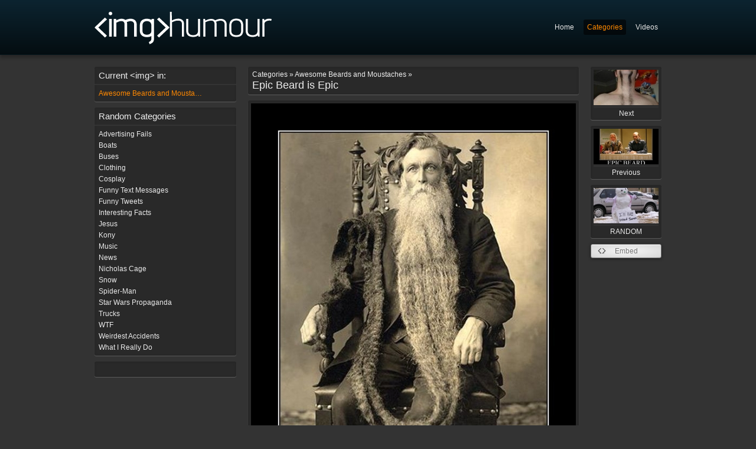

--- FILE ---
content_type: text/html; charset="utf-8"
request_url: https://imghumour.com/categories/awesome-beards-and-moustaches/view/epic-beard-is-epic
body_size: 2972
content:
<!DOCTYPE html PUBLIC "-//W3C//DTD XHTML 1.0 Strict//EN" "http://www.w3.org/TR/xhtml1/DTD/xhtml1-strict.dtd">
<html xmlns="http://www.w3.org/1999/xhtml">
<head>
    <meta http-equiv="X-UA-Compatible" content="IE=edge,chrome=1">
	<base href="https://imghumour.com/" />
	<title>
		
			Epic Beard is Epic | imghumour
		
	</title>
	<meta name="generator" content="SilverStripe - http://silverstripe.org" />
<meta http-equiv="Content-type" content="text/html; charset=utf-8" />


	<link rel="shortcut icon" href="/favicon.ico" />
	<meta name="robots" content="index,follow" />

	<script type="text/javascript" src="//ajax.googleapis.com/ajax/libs/jquery/1.7.1/jquery.min.js"></script>
	<script type="text/javascript" src="site/js/jquery.sparkline.min.js"></script>
	<script type="text/javascript" src="site/js/shadowbox/shadowbox.js"></script>
	<script type="text/javascript" src="site/js/base.js"></script>

	<script type="text/javascript">
	Shadowbox.init({
		overlayOpacity: 0.95,
		handleOversize: 'drag'
	});
	</script>

	<div id="fb-root"></div>
	<script>(function(d, s, id) {
	  var js, fjs = d.getElementsByTagName(s)[0];
	  if (d.getElementById(id)) return;
	  js = d.createElement(s); js.id = id;
	  js.src = "//connect.facebook.net/en_GB/all.js#xfbml=1";
	  fjs.parentNode.insertBefore(js, fjs);
	}(document, 'script', 'facebook-jssdk'));</script>

	
    <link rel="image_src" href="https://imghumour.com/assets/Uploads/Epic-Beard-is-Epic.jpg" />
	<meta property="og:type" content="website">
	<meta property="og:url" content="https://imghumour.com/categories/awesome-beards-and-moustaches/view/epic-beard-is-epic">
	<meta property="og:title" content="Epic Beard is Epic">
	<meta property="og:image" content="https://imghumour.com/assets/Uploads/Epic-Beard-is-Epic.jpg">
	<meta property="og:site_name" content="imghumour.com">
	<meta property="og:image:width" content="600">
	<meta property="og:image:height" content="750">
	<meta name="twitter:card" content="photo">
	<meta name="twitter:title" content="Epic Beard is Epic">
    

	<script type="text/javascript">
		var sc_project=9631765;
		var sc_invisible=1;
		var sc_security="a6051f64";
		var scJsHost = (("https:" == document.location.protocol) ?
		"https://secure." : "http://www.");
		document.write("<sc"+"ript type='text/javascript' src='" +
		scJsHost+
		"statcounter.com/counter/counter.js'></"+"script>");
	</script>
		<noscript><div class="statcounter"><a title="shopify traffic
		stats" href="http://statcounter.com/shopify/"
		target="_blank"><img class="statcounter"
		src="http://c.statcounter.com/9631765/0/a6051f64/1/"
		alt="shopify traffic stats"></a></div></noscript>

<link rel="stylesheet" type="text/css" href="https://imghumour.com/site/js/shadowbox/shadowbox.css?m=1336937798" />
<link rel="stylesheet" type="text/css" href="https://imghumour.com/site/css/style.css?m=1450625369" />
<link rel="stylesheet" type="text/css" href="https://imghumour.com/site/css/editor.css?m=1334344151" />

                <script type='text/javascript'>
                var _gaq = [['_setAccount', 'UA-31511444-1'], ['_trackPageview']];
                (function() {
                    var ga = document.createElement('script'); ga.type = 'text/javascript'; ga.async = true;
                    ga.src = ('https:' == document.location.protocol ? 'https://ssl' : 'http://www') + '.google-analytics.com/ga.js';
                    var s = document.getElementsByTagName('script')[0]; s.parentNode.insertBefore(ga, s);
                })();
                </script>
                
</head>
<body id="page-awesome-beards-and-moustaches">

	<div id="header" class="wrap">
		<div class="content">

			<a href=""><img src="site/img/logo.png" alt="" /></a>

			<ul id="nav">
				
					<li class="link"><a href="/">Home</a></li>
				
					<li class="section"><a href="/categories/">Categories</a></li>
				
					<li class="link"><a href="http://video.imghumour.com/">Videos</a></li>
				
			</ul>

		</div>
	</div>

	<div class="wrap">
		<div class="content">
			<div id="left_column">
	
<div class="box">
        <h5>Current &lt;img&gt; in:</h5>
        <ul>
            
                
                    <li class="current"><a href="/categories/awesome-beards-and-moustaches/"><span class="text">Awesome Beards and Moustaches</span></a></li>
                
            
        </ul>
</div>



    <div class="box">
        <h5>Random Categories</h5>
        <ul>
            
                
                <li class="link">
                    <a href="/categories/advertising-fails/"><span class="text">Advertising Fails</span> </a>
                </li>
                
            
                
                <li class="link">
                    <a href="/categories/boats/"><span class="text">Boats</span> </a>
                </li>
                
            
                
                <li class="link">
                    <a href="/categories/buses/"><span class="text">Buses</span> </a>
                </li>
                
            
                
                <li class="link">
                    <a href="/categories/clothing/"><span class="text">Clothing</span> </a>
                </li>
                
            
                
                <li class="link">
                    <a href="/categories/cosplay/"><span class="text">Cosplay</span> </a>
                </li>
                
            
                
                <li class="link">
                    <a href="/categories/funny-text-messages/"><span class="text">Funny Text Messages</span> </a>
                </li>
                
            
                
                <li class="link">
                    <a href="/categories/funny-tweets/"><span class="text">Funny Tweets</span> </a>
                </li>
                
            
                
                <li class="link">
                    <a href="/categories/interesting-facts/"><span class="text">Interesting Facts</span> </a>
                </li>
                
            
                
                <li class="link">
                    <a href="/categories/jesus/"><span class="text">Jesus</span> </a>
                </li>
                
            
                
                <li class="link">
                    <a href="/categories/kony/"><span class="text">Kony</span> </a>
                </li>
                
            
                
                <li class="link">
                    <a href="/categories/music/"><span class="text">Music</span> </a>
                </li>
                
            
                
                <li class="link">
                    <a href="/categories/news/"><span class="text">News</span> </a>
                </li>
                
            
                
                <li class="link">
                    <a href="/categories/nicholas-cage/"><span class="text">Nicholas Cage</span> </a>
                </li>
                
            
                
                <li class="link">
                    <a href="/categories/snow/"><span class="text">Snow</span> </a>
                </li>
                
            
                
                <li class="link">
                    <a href="/categories/spider-man/"><span class="text">Spider-Man</span> </a>
                </li>
                
            
                
                <li class="link">
                    <a href="/categories/star-wars-propaganda/"><span class="text">Star Wars Propaganda </span> </a>
                </li>
                
            
                
                <li class="link">
                    <a href="/categories/trucks/"><span class="text">Trucks</span> </a>
                </li>
                
            
                
                <li class="link">
                    <a href="/categories/wtf/"><span class="text">WTF</span> </a>
                </li>
                
            
                
                <li class="link">
                    <a href="/categories/weirdest-accidents/"><span class="text">Weirdest Accidents</span> </a>
                </li>
                
            
                
                <li class="link">
                    <a href="/categories/what-i-really-do/"><span class="text">What I Really Do</span> </a>
                </li>
                
            
        </ul>
    </div>


<div class="box">
    <div class="content">
        <div class="fb-like" data-href="https://www.facebook.com/imghumour" data-send="true" data-layout="button_count" data-width="120" data-show-faces="false" data-colorscheme="dark"></div>
    </div>
</div>

</div>

<div id="mid_column" class="typography">
	 
		<h1><small>Categories &raquo; Awesome Beards and Moustaches &raquo; </small>Epic Beard is Epic</h1>

		<div class="main-image">
			<div class="image" style="background-color: #">
				<a href="/assets/Uploads/Epic-Beard-is-Epic.jpg" title="Epic Beard is Epic" rel="shadowbox">
				
					
						<img src="/assets/Uploads/_resampled/SetWidth550-Epic-Beard-is-Epic.jpg" alt="Epic Beard is Epic" />
					
				
				</a>
			</div>
		</div>

		<div id="embed">
			<div class="embed">
				<h3>Embed this image:</h3>
				<div class="content">
					<label for="html">HTML:</label>
						<input type="text" name="html" value='<a href="https://imghumour.com/categories/awesome-beards-and-moustaches/view/epic-beard-is-epic"><img src="https://imghumour.com/image/embed/911/epic-beard-is-epic" /></a>' />

					<label for="html">BBCode:</label>
						<input type="text" name="html" value='[url=https://imghumour.com/categories/awesome-beards-and-moustaches/view/epic-beard-is-epic][img]https://imghumour.com/image/embed/911/epic-beard-is-epic[/img][/url]' />

				</div>
			</div>
		</div>
	

	<div class="shortcuts">
			Left Arrow: Previous Image &bull; Up Arrow: Open Fullsize Image &bull; Right Arrow: Next Image
	</div>

    <div class="fb-comments" data-href="https://imghumour.com/categories/awesome-beards-and-moustaches/view/epic-beard-is-epic" data-num-posts="20" data-width="560" data-colorscheme="dark"></div>

</div>

<div id="right_column">

	<script type="text/javascript">

		$(window).keydown(function (e)
		{
			if ( e.which === 37 ) // left
			{
				window.location = $("#prev").attr("href");
			}
			else if ( e.which === 39 ) // right
			{
				window.location = $("#next").attr("href");
			}
			else if ( e.which === 38 ) // up
			{
				$("a[rel=shadowbox]").click();
			}
			else if ( e.which === 82 ) // r
			{
				window.location = $("#random").attr("href");
			}
		});

	</script>

	
		
			<a id="next" class="page_link" href="/categories/awesome-beards-and-moustaches/view/down-and-around-beard" >
				
					<img src="/assets/Uploads/_resampled/croppedimage11060-Down-and-around-beard.jpg" alt="Down and around beard" /><br /> Next
				
			</a>
		
	

	
		
			<a id="prev" class="page_link" href="/categories/awesome-beards-and-moustaches/view/epic-beard-to-keep-your-key">
				
					<img src="/assets/Uploads/_resampled/croppedimage11060-Epic-Beard-to-keep-your-key.jpg" alt="Epic Beard to keep your key"  /><br /> Previous
				
			</a>
		
	

	
		<a class="page_link" id="random" href="https://imghumour.com/categories/snow/view/i-will-be-dead-soon">
			
				<img src="/assets/Uploads/_resampled/croppedimage11060-I-will-be-dead-soon.jpg" alt="I will be dead soon" /><br /> RANDOM
			
		</a>
	

	<!-- Image Embed -->
	<div class="button code">
		<a href="#embed" rel="shadowbox;height=200;width=800;player=inline">Embed</a>
	</div>

	

	

	

</div>

<div class="clear"></div>

		</div>
	</div>

</body>
</html>


--- FILE ---
content_type: text/css
request_url: https://imghumour.com/site/css/style.css?m=1450625369
body_size: 1874
content:
/* This beautiful CSS-File has been crafted with LESS (lesscss.org) and compiled by simpLESS (wearekiss.com/simpless) */
@import url(http://fonts.googleapis.com/css?family=Oxygen);HTML,BODY,DIV,SPAN,APPLET,OBJECT,IFRAME,H1,H2,H3,H4,H5,H6,P,BLOCKQUOTE,PRE,A,ABBR,ACRONYM,ADDRESS,BIG,CITE,CODE,DEL,DFN,EM,IMG,INS,KBD,Q,S,SAMP,SMALL,STRIKE,STRONG,SUB,SUP,TT,VAR,B,U,I,CENTER,DL,DT,DD,OL,UL,LI,FIELDSET,FORM,LABEL,LEGEND,TABLE,CAPTION,TBODY,TFOOT,THEAD,TR,TH,TD,ARTICLE,ASIDE,CANVAS,DETAILS,EMBED,FIGURE,FIGCAPTION,FOOTER,HEADER,HGROUP,MENU,NAV,OUTPUT,RUBY,SECTION,SUMMARY,TIME,MARK,AUDIO,VIDEO{margin:0;padding:0;border:0;font-size:100%;font:inherit;vertical-align:baseline;outline:0}ARTICLE,ASIDE,DETAILS,FIGCAPTION,FIGURE,FOOTER,HEADER,HGROUP,MENU,NAV,SECTION{display:block}HTML{overflow-y:scroll}BODY{line-height:1;font-size:12px;font-family:'Oxygen',sans-serif;background:#333;color:#EEE}OL,UL{list-style:none}BLOCKQUOTE,Q{quotes:none}BLOCKQUOTE:before,BLOCKQUOTE:after,q:before,q:after{content:'';content:none}TABLE{border-collapse:collapse;border-spacing:0}A{color:#EAEAEA;text-decoration:none}.wrap{display:block}.wrap .content{width:960px;margin:0 auto;position:relative}#header{padding:20px 0 15px 0;border-bottom:1px solid #06151C;margin-bottom:20px;-webkit-box-shadow:0 5px 5px 0 rgba(10,10,10,.3);-moz-box-shadow:0 5px 5px 0 rgba(10,10,10,.3);box-shadow:0 5px 5px 0 rgba(10,10,10,.3);background:#0c2430;background:-moz-linear-gradient(top, #0c2430 0, #040d11 100%);background:-webkit-gradient(linear,left top,left bottom,color-stop(0%, #0c2430),color-stop(100%, #040d11));background:-webkit-linear-gradient(top, #0c2430 0, #040d11 100%);background:-o-linear-gradient(top, #0c2430 0, #040d11 100%);background:-ms-linear-gradient(top, #0c2430 0, #040d11 100%);background:linear-gradient(top, #0c2430 0, #040d11 100%);filter:progid:dximagetransform.microsoft.gradient(startColorstr='#0c2430', endColorstr='#040d11', GradientType=0)}#nav{position:absolute;top:20px;right:0}#nav li{float:left;margin-left:10px}#nav li a{padding:6px}#nav li.current a,#nav li.section a{color:#f80;-webkit-border-radius:3px;-moz-border-radius:3px;border-radius:3px;background:rgba(0,0,0,.6)}#left_column{float:left;width:240px;margin-right:20px}#left_column li{clear:left;height:15px}#left_column li a .text{display:block;width:180px;overflow:hidden;white-space:nowrap;text-overflow:ellipsis;float:left;clear:left}#left_column li a .count{float:right;width:40px;text-align:right}#mid_column{float:left;width:560px}#right_column{float:right;width:120px}.box{-webkit-border-radius:3px;-moz-border-radius:3px;border-radius:3px;background:rgba(0,0,0,.2);box-shadow:0 1px 1px 0 rgba(255,255,255,.2),inset 0 1px 5px rgba(0,0,0,.1);margin-bottom:10px}.box ul{padding:1px 7px}.box ul li{margin-bottom:4px}.box ul li a{display:block}.box ul li.current a{color:#f80}.box h5{border-bottom:2px solid #333;margin-bottom:7px;padding:7px;font-size:15px}.box h6{margin-bottom:7px;padding:7px;font-size:14px}.box .divider{border-bottom:2px solid #333;margin-bottom:14px}.box .content{padding:7px}.box .snip{border-top:2px solid #333;padding:7px}.button{-webkit-border-radius:3px;-moz-border-radius:3px;border-radius:3px;border:1px solid #707070;background-image:-webkit-gradient(radial,center center,0,center center,212,from( #fcfcfc),to( #bfbfbf),color-stop(3%, #f7f7f7),color-stop(12%, #f2f2f2),color-stop(90%, #d9d9d9));background-image:-webkit-radial-gradient(center center,cover, #fcfcfc, #f7f7f7 3%, #f2f2f2 12%, #d9d9d9 90%, #bfbfbf);background-image:-moz-radial-gradient(center center,cover, #fcfcfc, #f7f7f7 3%, #f2f2f2 12%, #d9d9d9 90%, #bfbfbf);background-image:-o-radial-gradient(center center,cover, #fcfcfc, #f7f7f7 3%, #f2f2f2 12%, #d9d9d9 90%, #bfbfbf);background-image:-ms-radial-gradient(center center,cover, #fcfcfc, #f7f7f7 3%, #f2f2f2 12%, #d9d9d9 90%, #bfbfbf);background-image:radial-gradient(center center,cover, #fcfcfc, #f7f7f7 3%, #f2f2f2 12%, #d9d9d9 90%, #bfbfbf);-webkit-box-shadow:0 1px 5px rgba(0,0,0,.45),inset 0 1px 0 #fff;-moz-box-shadow:0 1px 5px rgba(0,0,0,.45),inset 0 1px 0 #fff;box-shadow:0 1px 5px rgba(0,0,0,.45),inset 0 1px 0 #fff;margin-bottom:10px}.button a{color:#777;display:block;text-align:center;padding:5px}.media-grid{overflow:auto;}.media-grid li{-webkit-border-radius:3px;-moz-border-radius:3px;border-radius:3px;background:rgba(0,0,0,.2);box-shadow:0 1px 1px 0 rgba(255,255,255,.2),inset 0 1px 5px rgba(0,0,0,.1);margin-bottom:10px;display:block;float:left;background:rgba(0,0,0,.2);padding:5px;line-height:0;margin-right:8px;margin-bottom:10px}.media-grid li.pos-3{margin-right:0}.main-image{-webkit-border-radius:3px;-moz-border-radius:3px;border-radius:3px;background:rgba(0,0,0,.2);box-shadow:0 1px 1px 0 rgba(255,255,255,.2),inset 0 1px 5px rgba(0,0,0,.1);margin-bottom:10px;padding:5px;line-height:0;text-align:center}.shortcuts{-webkit-border-radius:3px;-moz-border-radius:3px;border-radius:3px;background:rgba(0,0,0,.2);box-shadow:0 1px 1px 0 rgba(255,255,255,.2),inset 0 1px 5px rgba(0,0,0,.1);margin-bottom:10px;text-align:center;padding:7px}h1{-webkit-border-radius:3px;-moz-border-radius:3px;border-radius:3px;background:rgba(0,0,0,.2);box-shadow:0 1px 1px 0 rgba(255,255,255,.2),inset 0 1px 5px rgba(0,0,0,.1);margin-bottom:10px;padding:7px;font-size:18px}h1 small{font-size:12px;display:block;margin-bottom:3px}.page_link{-webkit-border-radius:3px;-moz-border-radius:3px;border-radius:3px;background:rgba(0,0,0,.2);box-shadow:0 1px 1px 0 rgba(255,255,255,.2),inset 0 1px 5px rgba(0,0,0,.1);margin-bottom:10px;display:block;padding:5px;text-align:center}.page_link img{border-bottom:2px solid #333;padding-bottom:2px;margin-bottom:2px}.button.code a{background:url("../img/siteicons/edit-code.png") no-repeat 10px center}#embed{display:none}.embed h3{font-size:22px;font-weight:700;padding:7px;border-bottom:1px dotted #333}.embed .content{padding:7px}.embed .content label{display:block;font-weight:700}.embed .content input{width:773px;display:block;padding:5px;font-family:'Oxygen',sans-serif;font-size:12px;margin-bottom:14px}table{width:100%}table th,table td{padding:4px}table th{border-bottom:1px solid #333;text-align:left;font-weight:700}table ol{list-style:decimal inside}table ol li{margin-bottom:5px}


--- FILE ---
content_type: application/javascript
request_url: https://imghumour.com/site/js/base.js
body_size: 55
content:
$(document).ready(function()
{
});
